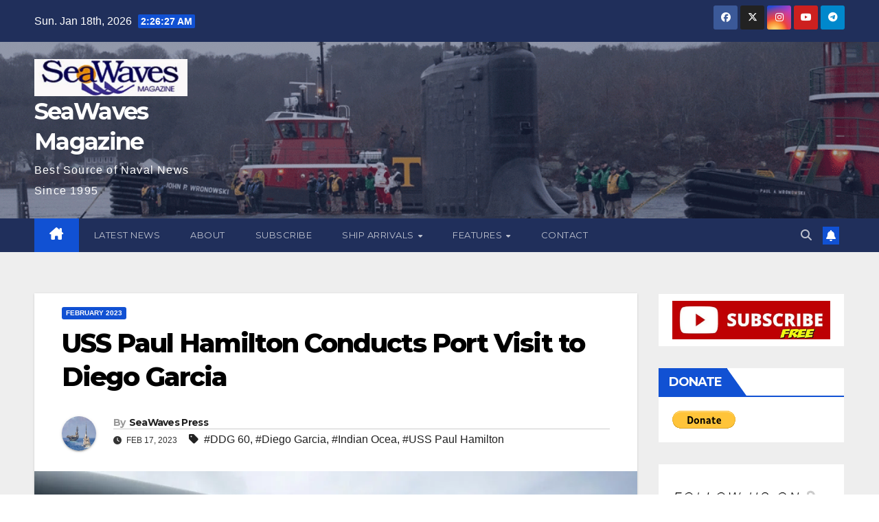

--- FILE ---
content_type: text/html; charset=UTF-8
request_url: https://seawaves.com/uss-paul-hamilton-conducts-port-visit-to-diego-garcia/
body_size: 28949
content:
<!DOCTYPE html>
<html lang="en-US">
<head>
<meta charset="UTF-8">
<meta name="viewport" content="width=device-width, initial-scale=1">
<link rel="profile" href="http://gmpg.org/xfn/11">
<title>USS Paul Hamilton Conducts Port Visit to Diego Garcia &#8211; SeaWaves Magazine</title>
<meta name='robots' content='max-image-preview:large' />
<link rel="manifest" href="https://seawaves.com/wp-json/push-notification/v2/pn-manifest-json"><link rel='dns-prefetch' href='//fonts.googleapis.com' />
<link rel="alternate" type="application/rss+xml" title="SeaWaves Magazine &raquo; Feed" href="https://seawaves.com/feed/" />
<link rel="alternate" title="oEmbed (JSON)" type="application/json+oembed" href="https://seawaves.com/wp-json/oembed/1.0/embed?url=https%3A%2F%2Fseawaves.com%2Fuss-paul-hamilton-conducts-port-visit-to-diego-garcia%2F" />
<link rel="alternate" title="oEmbed (XML)" type="text/xml+oembed" href="https://seawaves.com/wp-json/oembed/1.0/embed?url=https%3A%2F%2Fseawaves.com%2Fuss-paul-hamilton-conducts-port-visit-to-diego-garcia%2F&#038;format=xml" />
<style id='wp-img-auto-sizes-contain-inline-css'>
img:is([sizes=auto i],[sizes^="auto," i]){contain-intrinsic-size:3000px 1500px}
/*# sourceURL=wp-img-auto-sizes-contain-inline-css */
</style>

<link rel='stylesheet' id='SFMCss-css' href='https://seawaves.com/wp-content/plugins/feedburner-alternative-and-rss-redirect/css/sfm_style.css?ver=6.9' media='all' />
<link rel='stylesheet' id='SFMCSS-css' href='https://seawaves.com/wp-content/plugins/feedburner-alternative-and-rss-redirect/css/sfm_widgetStyle.css?ver=6.9' media='all' />
<link rel='stylesheet' id='twb-open-sans-css' href='https://fonts.googleapis.com/css?family=Open+Sans%3A300%2C400%2C500%2C600%2C700%2C800&#038;display=swap&#038;ver=6.9' media='all' />
<link rel='stylesheet' id='twbbwg-global-css' href='https://seawaves.com/wp-content/plugins/photo-gallery/booster/assets/css/global.css?ver=1.0.0' media='all' />
<style id='wp-emoji-styles-inline-css'>

	img.wp-smiley, img.emoji {
		display: inline !important;
		border: none !important;
		box-shadow: none !important;
		height: 1em !important;
		width: 1em !important;
		margin: 0 0.07em !important;
		vertical-align: -0.1em !important;
		background: none !important;
		padding: 0 !important;
	}
/*# sourceURL=wp-emoji-styles-inline-css */
</style>
<link rel='stylesheet' id='awsm-ead-public-css' href='https://seawaves.com/wp-content/plugins/embed-any-document/css/embed-public.min.css?ver=2.7.12' media='all' />
<link rel='stylesheet' id='mpp_gutenberg-css' href='https://seawaves.com/wp-content/plugins/metronet-profile-picture/dist/blocks.style.build.css?ver=2.6.3' media='all' />
<link rel='stylesheet' id='ansar-import-css' href='https://seawaves.com/wp-content/plugins/ansar-import/public/css/ansar-import-public.css?ver=2.1.0' media='all' />
<link rel='stylesheet' id='bwg_fonts-css' href='https://seawaves.com/wp-content/plugins/photo-gallery/css/bwg-fonts/fonts.css?ver=0.0.1' media='all' />
<link rel='stylesheet' id='sumoselect-css' href='https://seawaves.com/wp-content/plugins/photo-gallery/css/sumoselect.min.css?ver=3.4.6' media='all' />
<link rel='stylesheet' id='mCustomScrollbar-css' href='https://seawaves.com/wp-content/plugins/photo-gallery/css/jquery.mCustomScrollbar.min.css?ver=3.1.5' media='all' />
<link rel='stylesheet' id='bwg_googlefonts-css' href='https://fonts.googleapis.com/css?family=Ubuntu&#038;subset=greek,latin,greek-ext,vietnamese,cyrillic-ext,latin-ext,cyrillic' media='all' />
<link rel='stylesheet' id='bwg_frontend-css' href='https://seawaves.com/wp-content/plugins/photo-gallery/css/styles.min.css?ver=1.8.35' media='all' />
<link rel='stylesheet' id='ssb-front-css-css' href='https://seawaves.com/wp-content/plugins/simple-social-buttons/assets/css/front.css?ver=6.2.0' media='all' />
<link rel='stylesheet' id='newsup-fonts-css' href='//fonts.googleapis.com/css?family=Montserrat%3A400%2C500%2C700%2C800%7CWork%2BSans%3A300%2C400%2C500%2C600%2C700%2C800%2C900%26display%3Dswap&#038;subset=latin%2Clatin-ext' media='all' />
<link rel='stylesheet' id='bootstrap-css' href='https://seawaves.com/wp-content/themes/newsup/css/bootstrap.css?ver=6.9' media='all' />
<link rel='stylesheet' id='newsup-style-css' href='https://seawaves.com/wp-content/themes/newsup/style.css?ver=6.9' media='all' />
<link rel='stylesheet' id='newsup-default-css' href='https://seawaves.com/wp-content/themes/newsup/css/colors/default.css?ver=6.9' media='all' />
<link rel='stylesheet' id='font-awesome-5-all-css' href='https://seawaves.com/wp-content/themes/newsup/css/font-awesome/css/all.min.css?ver=6.9' media='all' />
<link rel='stylesheet' id='font-awesome-4-shim-css' href='https://seawaves.com/wp-content/themes/newsup/css/font-awesome/css/v4-shims.min.css?ver=6.9' media='all' />
<link rel='stylesheet' id='owl-carousel-css' href='https://seawaves.com/wp-content/themes/newsup/css/owl.carousel.css?ver=6.9' media='all' />
<link rel='stylesheet' id='smartmenus-css' href='https://seawaves.com/wp-content/themes/newsup/css/jquery.smartmenus.bootstrap.css?ver=6.9' media='all' />
<link rel='stylesheet' id='newsup-custom-css-css' href='https://seawaves.com/wp-content/themes/newsup/inc/ansar/customize/css/customizer.css?ver=1.0' media='all' />
<link rel='stylesheet' id='ngg_trigger_buttons-css' href='https://seawaves.com/wp-content/plugins/nextgen-gallery/static/GalleryDisplay/trigger_buttons.css?ver=4.0.3' media='all' />
<link rel='stylesheet' id='simplelightbox-0-css' href='https://seawaves.com/wp-content/plugins/nextgen-gallery/static/Lightbox/simplelightbox/simple-lightbox.css?ver=4.0.3' media='all' />
<link rel='stylesheet' id='fontawesome_v4_shim_style-css' href='https://seawaves.com/wp-content/plugins/nextgen-gallery/static/FontAwesome/css/v4-shims.min.css?ver=6.9' media='all' />
<link rel='stylesheet' id='fontawesome-css' href='https://seawaves.com/wp-content/plugins/nextgen-gallery/static/FontAwesome/css/all.min.css?ver=6.9' media='all' />
<link rel='stylesheet' id='ngg_basic_slideshow_style-css' href='https://seawaves.com/wp-content/plugins/nextgen-gallery/static/Slideshow/ngg_basic_slideshow.css?ver=4.0.3' media='all' />
<link rel='stylesheet' id='ngg_slick_slideshow_style-css' href='https://seawaves.com/wp-content/plugins/nextgen-gallery/static/Slideshow/slick/slick.css?ver=4.0.3' media='all' />
<link rel='stylesheet' id='ngg_slick_slideshow_theme-css' href='https://seawaves.com/wp-content/plugins/nextgen-gallery/static/Slideshow/slick/slick-theme.css?ver=4.0.3' media='all' />
<link rel='stylesheet' id='nextgen_widgets_style-css' href='https://seawaves.com/wp-content/plugins/nextgen-gallery/static/Widget/display.css?ver=4.0.3' media='all' />
<link rel='stylesheet' id='nextgen_basic_slideshow_style-css' href='https://seawaves.com/wp-content/plugins/nextgen-gallery/static/Slideshow/ngg_basic_slideshow.css?ver=4.0.3' media='all' />
<script src="https://seawaves.com/wp-includes/js/jquery/jquery.min.js?ver=3.7.1" id="jquery-core-js"></script>
<script src="https://seawaves.com/wp-includes/js/jquery/jquery-migrate.min.js?ver=3.4.1" id="jquery-migrate-js"></script>
<script src="https://seawaves.com/wp-content/plugins/photo-gallery/booster/assets/js/circle-progress.js?ver=1.2.2" id="twbbwg-circle-js"></script>
<script id="twbbwg-global-js-extra">
var twb = {"nonce":"3f536c31e6","ajax_url":"https://seawaves.com/wp-admin/admin-ajax.php","plugin_url":"https://seawaves.com/wp-content/plugins/photo-gallery/booster","href":"https://seawaves.com/wp-admin/admin.php?page=twbbwg_photo-gallery"};
var twb = {"nonce":"3f536c31e6","ajax_url":"https://seawaves.com/wp-admin/admin-ajax.php","plugin_url":"https://seawaves.com/wp-content/plugins/photo-gallery/booster","href":"https://seawaves.com/wp-admin/admin.php?page=twbbwg_photo-gallery"};
//# sourceURL=twbbwg-global-js-extra
</script>
<script src="https://seawaves.com/wp-content/plugins/photo-gallery/booster/assets/js/global.js?ver=1.0.0" id="twbbwg-global-js"></script>
<script src="https://seawaves.com/wp-content/plugins/ansar-import/public/js/ansar-import-public.js?ver=2.1.0" id="ansar-import-js"></script>
<script src="https://seawaves.com/wp-content/plugins/photo-gallery/js/jquery.sumoselect.min.js?ver=3.4.6" id="sumoselect-js"></script>
<script src="https://seawaves.com/wp-content/plugins/photo-gallery/js/tocca.min.js?ver=2.0.9" id="bwg_mobile-js"></script>
<script src="https://seawaves.com/wp-content/plugins/photo-gallery/js/jquery.mCustomScrollbar.concat.min.js?ver=3.1.5" id="mCustomScrollbar-js"></script>
<script src="https://seawaves.com/wp-content/plugins/photo-gallery/js/jquery.fullscreen.min.js?ver=0.6.0" id="jquery-fullscreen-js"></script>
<script id="bwg_frontend-js-extra">
var bwg_objectsL10n = {"bwg_field_required":"field is required.","bwg_mail_validation":"This is not a valid email address.","bwg_search_result":"There are no images matching your search.","bwg_select_tag":"Select Tag","bwg_order_by":"Order By","bwg_search":"Search","bwg_show_ecommerce":"Show Ecommerce","bwg_hide_ecommerce":"Hide Ecommerce","bwg_show_comments":"Show Comments","bwg_hide_comments":"Hide Comments","bwg_restore":"Restore","bwg_maximize":"Maximize","bwg_fullscreen":"Fullscreen","bwg_exit_fullscreen":"Exit Fullscreen","bwg_search_tag":"SEARCH...","bwg_tag_no_match":"No tags found","bwg_all_tags_selected":"All tags selected","bwg_tags_selected":"tags selected","play":"Play","pause":"Pause","is_pro":"","bwg_play":"Play","bwg_pause":"Pause","bwg_hide_info":"Hide info","bwg_show_info":"Show info","bwg_hide_rating":"Hide rating","bwg_show_rating":"Show rating","ok":"Ok","cancel":"Cancel","select_all":"Select all","lazy_load":"0","lazy_loader":"https://seawaves.com/wp-content/plugins/photo-gallery/images/ajax_loader.png","front_ajax":"0","bwg_tag_see_all":"see all tags","bwg_tag_see_less":"see less tags"};
//# sourceURL=bwg_frontend-js-extra
</script>
<script src="https://seawaves.com/wp-content/plugins/photo-gallery/js/scripts.min.js?ver=1.8.35" id="bwg_frontend-js"></script>
<script src="https://seawaves.com/wp-content/themes/newsup/js/navigation.js?ver=6.9" id="newsup-navigation-js"></script>
<script src="https://seawaves.com/wp-content/themes/newsup/js/bootstrap.js?ver=6.9" id="bootstrap-js"></script>
<script src="https://seawaves.com/wp-content/themes/newsup/js/owl.carousel.min.js?ver=6.9" id="owl-carousel-min-js"></script>
<script src="https://seawaves.com/wp-content/themes/newsup/js/jquery.smartmenus.js?ver=6.9" id="smartmenus-js-js"></script>
<script src="https://seawaves.com/wp-content/themes/newsup/js/jquery.smartmenus.bootstrap.js?ver=6.9" id="bootstrap-smartmenus-js-js"></script>
<script src="https://seawaves.com/wp-content/themes/newsup/js/jquery.marquee.js?ver=6.9" id="newsup-marquee-js-js"></script>
<script src="https://seawaves.com/wp-content/themes/newsup/js/main.js?ver=6.9" id="newsup-main-js-js"></script>
<script id="photocrati_ajax-js-extra">
var photocrati_ajax = {"url":"https://seawaves.com/index.php?photocrati_ajax=1","rest_url":"https://seawaves.com/wp-json/","wp_home_url":"https://seawaves.com","wp_site_url":"https://seawaves.com","wp_root_url":"https://seawaves.com","wp_plugins_url":"https://seawaves.com/wp-content/plugins","wp_content_url":"https://seawaves.com/wp-content","wp_includes_url":"https://seawaves.com/wp-includes/","ngg_param_slug":"nggallery","rest_nonce":"5c2e537138"};
//# sourceURL=photocrati_ajax-js-extra
</script>
<script src="https://seawaves.com/wp-content/plugins/nextgen-gallery/static/Legacy/ajax.min.js?ver=4.0.3" id="photocrati_ajax-js"></script>
<script src="https://seawaves.com/wp-content/plugins/nextgen-gallery/static/FontAwesome/js/v4-shims.min.js?ver=5.3.1" id="fontawesome_v4_shim-js"></script>
<script defer crossorigin="anonymous" data-auto-replace-svg="false" data-keep-original-source="false" data-search-pseudo-elements src="https://seawaves.com/wp-content/plugins/nextgen-gallery/static/FontAwesome/js/all.min.js?ver=5.3.1" id="fontawesome-js"></script>
<script src="https://seawaves.com/wp-content/plugins/nextgen-gallery/static/Slideshow/slick/slick-1.8.0-modded.js?ver=4.0.3" id="ngg_slick-js"></script>
<link rel="https://api.w.org/" href="https://seawaves.com/wp-json/" /><link rel="alternate" title="JSON" type="application/json" href="https://seawaves.com/wp-json/wp/v2/posts/4698" /><link rel="EditURI" type="application/rsd+xml" title="RSD" href="https://seawaves.com/xmlrpc.php?rsd" />
<meta name="generator" content="WordPress 6.9" />
<link rel="canonical" href="https://seawaves.com/uss-paul-hamilton-conducts-port-visit-to-diego-garcia/" />
<link rel='shortlink' href='https://seawaves.com/?p=4698' />
 <meta name="follow.[base64]" content="mccbpVGq02LczppVQ8XP"/> <meta name="follow.[base64]" content="6Hzv2UJkYRRmL0K8F9l5"/> <meta name="follow.[base64]" content="mFK69kPcjfDbge4LRmJM"/> <meta name="follow.[base64]" content="KPQbLhYzKd1lSJWDJFnS"/> <meta name="follow.[base64]" content="JQTFDLmuJgcMH5QwtLGe"/> <meta name="follow.[base64]" content="tfz70j7qblppwrXahcjl"/> <meta name="follow.[base64]" content="kEn3zuqAZB05wyVU40Fn"/> <meta name="follow.[base64]" content="9G5EyHqd5ZalLZmRrPhs"/> <meta name="follow.[base64]" content="qs6ss4c2PNPy4Z3NVZHD"/> <meta name="follow.[base64]" content="hayTvLlkrpk8A9SKWDam"/> <meta name="follow.[base64]" content="CPEzqMzXt4Fx34aHYhC4"/> <meta name="follow.[base64]" content="By1gKtt6YHcRKxMcCgjY"/> <meta name="follow.[base64]" content="HNrBXdkK1vANwTEXyusM"/> <meta name="follow.[base64]" content="3ENUFdbHPtMunExXdB6Z"/> <meta name="follow.[base64]" content="CkXXQQrjgx3ZK22xwRez"/> <meta name="follow.[base64]" content="zFFZfBexC83rCbb4jVBU"/> <meta name="follow.[base64]" content="apXNGUxc0XEaJaHCS7F6"/> <meta name="follow.[base64]" content="x39AMM5qxG2yEEwH2Exr"/> <meta name="follow.[base64]" content="cgEv9AlkdPCuum1ujXH5"/> <meta name="follow.[base64]" content="wMtKU9V30cAUQ3u3NBjN"/> <meta name="follow.[base64]" content="w1pMnmTlXN7nnzFZAKcc"/> <meta name="follow.[base64]" content="2UYpbkc9stRWhK5gxfGl"/> <meta name="follow.[base64]" content="aX7DWVjEYpltSEvnVWsk"/> <meta name="follow.[base64]" content="beGMKbnGlRADmJhP5SHp"/> <meta name="follow.[base64]" content="nUCAAde9CEQrFyTxsxAD"/> <meta name="follow.[base64]" content="GCbKYEg2KDugj9pFe3Cm"/> <meta name="follow.[base64]" content="SpZvcdjqfDQ7HdWWwdS3"/> <meta name="follow.[base64]" content="D9wmVdjbx1YMqte4zZJ0"/> <meta name="follow.[base64]" content="QugCCfKTsQfA9CU3QPzm"/> <meta name="follow.[base64]" content="9Yu2q7jSzkgAZv6DLmaU"/> <meta name="follow.[base64]" content="NBSbghp7PGf73wl0DN0P"/><style>

/* CSS added by Hide Metadata Plugin */

.entry-meta .byline,
			.entry-meta .by-author,
			.entry-header .entry-meta > span.byline,
			.entry-meta .author.vcard {
				display: none;
			}</style>
 <style media="screen">

		.simplesocialbuttons.simplesocialbuttons_inline .ssb-fb-like, .simplesocialbuttons.simplesocialbuttons_inline amp-facebook-like {
	  margin: ;
	}
		 /*inline margin*/
	
		.simplesocialbuttons.simplesocialbuttons_inline.simplesocial-simple-round button{
	  margin: ;
	}
	
	
	
	
	
			 /*margin-digbar*/

	
	
	
	
	
	
	
</style>

<!-- Open Graph Meta Tags generated by Simple Social Buttons 6.2.0 -->
<meta property="og:title" content="USS Paul Hamilton Conducts Port Visit to Diego Garcia - SeaWaves Magazine" />
<meta property="og:type" content="article" />
<meta property="og:description" content="Arleigh Burke-class destroyer USS Paul Hamilton (DDG 60) conducted a port visit at U.S. Navy Support Facility (NSF) Diego Garcia, Feb. 11. The visit underscored the strategic importance of Diego Garcia to an enduring free and open Indo-Pacific by enabling presence, assuring access, and providing defense to the global commons. Visits to Diego Garcia allow U.S. Navy warships to respond&hellip;" />
<meta property="og:url" content="https://seawaves.com/uss-paul-hamilton-conducts-port-visit-to-diego-garcia/" />
<meta property="og:site_name" content="SeaWaves Magazine" />
<meta property="og:image" content="https://seawaves.com/wp-content/uploads/2023/02/1714.jpg" />
<meta name="twitter:card" content="summary_large_image" />
<meta name="twitter:description" content="Arleigh Burke-class destroyer USS Paul Hamilton (DDG 60) conducted a port visit at U.S. Navy Support Facility (NSF) Diego Garcia, Feb. 11. The visit underscored the strategic importance of Diego Garcia to an enduring free and open Indo-Pacific by enabling presence, assuring access, and providing defense to the global commons. Visits to Diego Garcia allow U.S. Navy warships to respond&hellip;" />
<meta name="twitter:title" content="USS Paul Hamilton Conducts Port Visit to Diego Garcia - SeaWaves Magazine" />
<meta property="twitter:image" content="https://seawaves.com/wp-content/uploads/2023/02/1714.jpg" />
 
<style type="text/css" id="custom-background-css">
    .wrapper { background-color: #eee; }
</style>
    <style type="text/css">
            body .site-title a,
        body .site-description {
            color: #fff;
        }

        .site-branding-text .site-title a {
                font-size: px;
            }

            @media only screen and (max-width: 640px) {
                .site-branding-text .site-title a {
                    font-size: 40px;

                }
            }

            @media only screen and (max-width: 375px) {
                .site-branding-text .site-title a {
                    font-size: 32px;

                }
            }

        </style>
    <link rel="icon" href="https://seawaves.com/wp-content/uploads/2024/06/cropped-SeaWaves_Magazine_400PX-32x32.jpg" sizes="32x32" />
<link rel="icon" href="https://seawaves.com/wp-content/uploads/2024/06/cropped-SeaWaves_Magazine_400PX-192x192.jpg" sizes="192x192" />
<link rel="apple-touch-icon" href="https://seawaves.com/wp-content/uploads/2024/06/cropped-SeaWaves_Magazine_400PX-180x180.jpg" />
<meta name="msapplication-TileImage" content="https://seawaves.com/wp-content/uploads/2024/06/cropped-SeaWaves_Magazine_400PX-270x270.jpg" />
</head>
<body class="wp-singular post-template-default single single-post postid-4698 single-format-standard wp-custom-logo wp-embed-responsive wp-theme-newsup ta-hide-date-author-in-list" >
<div id="page" class="site">
<a class="skip-link screen-reader-text" href="#content">
Skip to content</a>
  <div class="wrapper" id="custom-background-css">
    <header class="mg-headwidget">
      <!--==================== TOP BAR ====================-->
      <div class="mg-head-detail hidden-xs">
    <div class="container-fluid">
        <div class="row align-items-center">
            <div class="col-md-6 col-xs-12">
                <ul class="info-left">
                                <li>Sun. Jan 18th, 2026                 <span  id="time" class="time"></span>
                        </li>
                        </ul>
            </div>
            <div class="col-md-6 col-xs-12">
                <ul class="mg-social info-right">
                            <li>
            <a  target="_blank"  href="https://www.facebook.com/SeaWaves-Magazine-100071509096352/">
                <span class="icon-soci facebook">
                    <i class="fab fa-facebook"></i>
                </span> 
            </a>
        </li>
                <li>
            <a target="_blank" href="https://twitter.com/seawaves_mag">
                <span class="icon-soci x-twitter">
                    <i class="fa-brands fa-x-twitter"></i>
                </span>
            </a>
        </li>
                <li>
            <a target="_blank"  href="https://www.instagram.com/seawavesmag/">
                <span class="icon-soci instagram">
                    <i class="fab fa-instagram"></i>
                </span>
            </a>
        </li>
                <li>
            <a target="_blank"  href="https://www.youtube.com/channel/UC-lWp6zmu-YQyep_dfCoFXw">
                <span class="icon-soci youtube">
                    <i class="fab fa-youtube"></i>
                </span>
            </a>
        </li>
                <li>
            <a target="_blank"  href="http://t.me/SWPNavyNews">
                <span class="icon-soci telegram">
                    <i class="fab fa-telegram"></i>
                </span>
            </a>
        </li>
                        </ul>
            </div>
        </div>
    </div>
</div>
      <div class="clearfix"></div>

      
      <div class="mg-nav-widget-area-back" style='background-image: url("https://seawaves.com/wp-content/uploads/2025/12/cropped-3011.gif" );'>
                <div class="overlay">
          <div class="inner"  style="background-color:rgba(32,47,91,0.4);" > 
              <div class="container-fluid">
                  <div class="mg-nav-widget-area">
                    <div class="row align-items-center">
                      <div class="col-md-3 text-center-xs">
                        <div class="navbar-header">
                          <div class="site-logo">
                            <a href="https://seawaves.com/" class="navbar-brand" rel="home"><img width="290" height="71" src="https://seawaves.com/wp-content/uploads/2022/09/cropped-cropped-seawsaves-mag-low-res-1.jpg" class="custom-logo" alt="SeaWaves Magazine" decoding="async" /></a>                          </div>
                          <div class="site-branding-text ">
                                                            <p class="site-title"> <a href="https://seawaves.com/" rel="home">SeaWaves Magazine</a></p>
                                                            <p class="site-description">Best Source of Naval News Since 1995</p>
                          </div>    
                        </div>
                      </div>
                                          </div>
                  </div>
              </div>
          </div>
        </div>
      </div>
    <div class="mg-menu-full">
      <nav class="navbar navbar-expand-lg navbar-wp">
        <div class="container-fluid">
          <!-- Right nav -->
          <div class="m-header align-items-center">
                            <a class="mobilehomebtn" href="https://seawaves.com"><span class="fa-solid fa-house-chimney"></span></a>
              <!-- navbar-toggle -->
              <button class="navbar-toggler mx-auto" type="button" data-toggle="collapse" data-target="#navbar-wp" aria-controls="navbarSupportedContent" aria-expanded="false" aria-label="Toggle navigation">
                <span class="burger">
                  <span class="burger-line"></span>
                  <span class="burger-line"></span>
                  <span class="burger-line"></span>
                </span>
              </button>
              <!-- /navbar-toggle -->
                          <div class="dropdown show mg-search-box pr-2">
                <a class="dropdown-toggle msearch ml-auto" href="#" role="button" id="dropdownMenuLink" data-toggle="dropdown" aria-haspopup="true" aria-expanded="false">
                <i class="fas fa-search"></i>
                </a> 
                <div class="dropdown-menu searchinner" aria-labelledby="dropdownMenuLink">
                    <form role="search" method="get" id="searchform" action="https://seawaves.com/">
  <div class="input-group">
    <input type="search" class="form-control" placeholder="Search" value="" name="s" />
    <span class="input-group-btn btn-default">
    <button type="submit" class="btn"> <i class="fas fa-search"></i> </button>
    </span> </div>
</form>                </div>
            </div>
                  <a href="" target="_blank" class="btn-bell btn-theme mx-2"><i class="fa fa-bell"></i></a>
                      
          </div>
          <!-- /Right nav --> 
          <div class="collapse navbar-collapse" id="navbar-wp">
            <div class="d-md-block">
              <ul id="menu-primary-menu" class="nav navbar-nav mr-auto "><li class="active home"><a class="homebtn" href="https://seawaves.com"><span class='fa-solid fa-house-chimney'></span></a></li><li id="menu-item-15793" class="menu-item menu-item-type-post_type menu-item-object-page current_page_parent menu-item-15793"><a class="nav-link" title="Latest News" href="https://seawaves.com/posts/">Latest News</a></li>
<li id="menu-item-16851" class="menu-item menu-item-type-post_type menu-item-object-page menu-item-16851"><a class="nav-link" title="About" href="https://seawaves.com/about/">About</a></li>
<li id="menu-item-1943" class="menu-item menu-item-type-post_type menu-item-object-page menu-item-1943"><a class="nav-link" title="Subscribe" href="https://seawaves.com/subscribe/">Subscribe</a></li>
<li id="menu-item-13077" class="menu-item menu-item-type-taxonomy menu-item-object-category menu-item-has-children menu-item-13077 dropdown"><a class="nav-link" title="Ship Arrivals" href="https://seawaves.com/category/ship-arrivals/" data-toggle="dropdown" class="dropdown-toggle">Ship Arrivals </a>
<ul role="menu" class=" dropdown-menu">
	<li id="menu-item-1683" class="menu-item menu-item-type-post_type menu-item-object-page menu-item-1683"><a class="dropdown-item" title="Latest Arrivals" href="https://seawaves.com/latest-ship-arrivals/">Latest Arrivals</a></li>
	<li id="menu-item-230" class="menu-item menu-item-type-taxonomy menu-item-object-category menu-item-has-children menu-item-230 dropdown"><a class="dropdown-item" title="Arrival Archives" href="https://seawaves.com/category/navcallold/">Arrival Archives</a>
	<ul role="menu" class=" dropdown-menu">
		<li id="menu-item-21147" class="menu-item menu-item-type-post_type menu-item-object-page menu-item-21147"><a class="dropdown-item" title="2026 Arrivals" href="https://seawaves.com/2026-arrivals/">2026 Arrivals</a></li>
		<li id="menu-item-15925" class="menu-item menu-item-type-post_type menu-item-object-page menu-item-15925"><a class="dropdown-item" title="2025 Arrivals" href="https://seawaves.com/2025-arrivals/">2025 Arrivals</a></li>
		<li id="menu-item-12174" class="menu-item menu-item-type-post_type menu-item-object-page menu-item-12174"><a class="dropdown-item" title="2024 Arrivals" href="https://seawaves.com/2024-arrivals/">2024 Arrivals</a></li>
		<li id="menu-item-3570" class="menu-item menu-item-type-post_type menu-item-object-page menu-item-3570"><a class="dropdown-item" title="2023 Arrivals" href="https://seawaves.com/2023-2/">2023 Arrivals</a></li>
		<li id="menu-item-261" class="menu-item menu-item-type-post_type menu-item-object-page menu-item-261"><a class="dropdown-item" title="2022 Arrivals" href="https://seawaves.com/2022-2/">2022 Arrivals</a></li>
		<li id="menu-item-259" class="menu-item menu-item-type-post_type menu-item-object-page menu-item-259"><a class="dropdown-item" title="2021 Arrivals" href="https://seawaves.com/2021-3/">2021 Arrivals</a></li>
		<li id="menu-item-260" class="menu-item menu-item-type-post_type menu-item-object-page menu-item-260"><a class="dropdown-item" title="2020 Arrivals" href="https://seawaves.com/2021-2/">2020 Arrivals</a></li>
		<li id="menu-item-258" class="menu-item menu-item-type-post_type menu-item-object-page menu-item-258"><a class="dropdown-item" title="2019 Arrivals" href="https://seawaves.com/2019-2/">2019 Arrivals</a></li>
		<li id="menu-item-257" class="menu-item menu-item-type-post_type menu-item-object-page menu-item-257"><a class="dropdown-item" title="2018 Arrivals" href="https://seawaves.com/2018-2/">2018 Arrivals</a></li>
		<li id="menu-item-256" class="menu-item menu-item-type-post_type menu-item-object-page menu-item-256"><a class="dropdown-item" title="2017 Arrivals" href="https://seawaves.com/2017-2/">2017 Arrivals</a></li>
		<li id="menu-item-255" class="menu-item menu-item-type-post_type menu-item-object-page menu-item-255"><a class="dropdown-item" title="2016 Arrivals" href="https://seawaves.com/2016-2/">2016 Arrivals</a></li>
		<li id="menu-item-17051" class="menu-item menu-item-type-post_type menu-item-object-page menu-item-17051"><a class="dropdown-item" title="2015 Arrivals" href="https://seawaves.com/2015-arrivals/">2015 Arrivals</a></li>
	</ul>
</li>
</ul>
</li>
<li id="menu-item-212" class="menu-item menu-item-type-post_type menu-item-object-page menu-item-has-children menu-item-212 dropdown"><a class="nav-link" title="Features" href="https://seawaves.com/latest-ship-arrivals/" data-toggle="dropdown" class="dropdown-toggle">Features </a>
<ul role="menu" class=" dropdown-menu">
	<li id="menu-item-18623" class="menu-item menu-item-type-post_type menu-item-object-page menu-item-18623"><a class="dropdown-item" title="MSC 2025" href="https://seawaves.com/msc-2025/">MSC 2025</a></li>
	<li id="menu-item-12396" class="menu-item menu-item-type-taxonomy menu-item-object-category menu-item-has-children menu-item-12396 dropdown"><a class="dropdown-item" title="Air Shows" href="https://seawaves.com/category/air-shows/">Air Shows</a>
	<ul role="menu" class=" dropdown-menu">
		<li id="menu-item-12389" class="menu-item menu-item-type-post_type menu-item-object-page menu-item-12389"><a class="dropdown-item" title="Blue Angels 2025 Schedule" href="https://seawaves.com/blue-angels-2025-schedule/">Blue Angels 2025 Schedule</a></li>
	</ul>
</li>
	<li id="menu-item-10343" class="menu-item menu-item-type-taxonomy menu-item-object-category menu-item-has-children menu-item-10343 dropdown"><a class="dropdown-item" title="E-Books" href="https://seawaves.com/category/e-books/">E-Books</a>
	<ul role="menu" class=" dropdown-menu">
		<li id="menu-item-10340" class="menu-item menu-item-type-post_type menu-item-object-page menu-item-10340"><a class="dropdown-item" title="On the Verge of Breaking Down Completely" href="https://seawaves.com/on-the-verge-of-breaking-down-completely/">On the Verge of Breaking Down Completely</a></li>
		<li id="menu-item-16850" class="menu-item menu-item-type-post_type menu-item-object-page menu-item-16850"><a class="dropdown-item" title="Crossing the Strait: China’s Military Prepares for War with Taiwan" href="https://seawaves.com/military-journals/crossing-the-strait-chinas-military-prepares-for-war-with-taiwan/">Crossing the Strait: China’s Military Prepares for War with Taiwan</a></li>
	</ul>
</li>
	<li id="menu-item-21167" class="menu-item menu-item-type-post_type menu-item-object-page menu-item-21167"><a class="dropdown-item" title="PLAN-USA  Comparison" href="https://seawaves.com/plan-usa-comparison/">PLAN-USA  Comparison</a></li>
	<li id="menu-item-13023" class="menu-item menu-item-type-post_type menu-item-object-page menu-item-13023"><a class="dropdown-item" title="Military Journals" href="https://seawaves.com/military-journals/">Military Journals</a></li>
	<li id="menu-item-13076" class="menu-item menu-item-type-taxonomy menu-item-object-category menu-item-has-children menu-item-13076 dropdown"><a class="dropdown-item" title="Photos" href="https://seawaves.com/category/photos/">Photos</a>
	<ul role="menu" class=" dropdown-menu">
		<li id="menu-item-13026" class="menu-item menu-item-type-post_type menu-item-object-page menu-item-13026"><a class="dropdown-item" title="Museum of Flight Seattle February 14, 2024" href="https://seawaves.com/13025-2/">Museum of Flight Seattle February 14, 2024</a></li>
		<li id="menu-item-13075" class="menu-item menu-item-type-post_type menu-item-object-page menu-item-13075"><a class="dropdown-item" title="Pacific Northwest Model Show 2024" href="https://seawaves.com/pacific-northwest-model-show-2024/">Pacific Northwest Model Show 2024</a></li>
	</ul>
</li>
	<li id="menu-item-13024" class="menu-item menu-item-type-taxonomy menu-item-object-category menu-item-has-children menu-item-13024 dropdown"><a class="dropdown-item" title="Archives" href="https://seawaves.com/category/archives/">Archives</a>
	<ul role="menu" class=" dropdown-menu">
		<li id="menu-item-12393" class="menu-item menu-item-type-post_type menu-item-object-page menu-item-12393"><a class="dropdown-item" title="Blue Angels 2024 Air Show Schedule" href="https://seawaves.com/blue-angels-2024-air-show-schedule/">Blue Angels 2024 Air Show Schedule</a></li>
		<li id="menu-item-13295" class="menu-item menu-item-type-post_type menu-item-object-page menu-item-13295"><a class="dropdown-item" title="Blue Impulse 2024 Exhibition Flight Schedule" href="https://seawaves.com/blue-impulse-2024-exhibition-flight-schedule/">Blue Impulse 2024 Exhibition Flight Schedule</a></li>
		<li id="menu-item-11447" class="menu-item menu-item-type-post_type menu-item-object-page menu-item-has-children menu-item-11447 dropdown"><a class="dropdown-item" title="US Navy Contracts" href="https://seawaves.com/us-navy-contracts/">US Navy Contracts</a>
		<ul role="menu" class=" dropdown-menu">
			<li id="menu-item-22175" class="menu-item menu-item-type-post_type menu-item-object-page menu-item-22175"><a class="dropdown-item" title="USN Contracts 2026" href="https://seawaves.com/usn-contracts-2026/">USN Contracts 2026</a></li>
			<li id="menu-item-7884" class="menu-item menu-item-type-post_type menu-item-object-page menu-item-7884"><a class="dropdown-item" title="USN Contracts 2023 Jul-Dec" href="https://seawaves.com/usn-contracts-2023-jul-dec/">USN Contracts 2023 Jul-Dec</a></li>
			<li id="menu-item-3552" class="menu-item menu-item-type-post_type menu-item-object-page menu-item-3552"><a class="dropdown-item" title="USN Contracts 2023 Jan-Jun" href="https://seawaves.com/usn-contracts-2023-jan-jun/">USN Contracts 2023 Jan-Jun</a></li>
			<li id="menu-item-417" class="menu-item menu-item-type-post_type menu-item-object-page menu-item-417"><a class="dropdown-item" title="USN Contracts 2022 Jul-Dec" href="https://seawaves.com/usn-contracts-2022-jul-dec/">USN Contracts 2022 Jul-Dec</a></li>
			<li id="menu-item-413" class="menu-item menu-item-type-post_type menu-item-object-page menu-item-413"><a class="dropdown-item" title="USN Contracts 2022 Jan-Jun" href="https://seawaves.com/usn-contracts-2022-jan-jun/">USN Contracts 2022 Jan-Jun</a></li>
			<li id="menu-item-3567" class="menu-item menu-item-type-post_type menu-item-object-page menu-item-3567"><a class="dropdown-item" title="USN Contracts 2021 Jul-Dec" href="https://seawaves.com/usn-contracts-2021-jul-dec/">USN Contracts 2021 Jul-Dec</a></li>
			<li id="menu-item-414" class="menu-item menu-item-type-post_type menu-item-object-page menu-item-414"><a class="dropdown-item" title="USN Contracts 2021 Jan-Jun" href="https://seawaves.com/usn-contracts-2021-jan-jun/">USN Contracts 2021 Jan-Jun</a></li>
			<li id="menu-item-415" class="menu-item menu-item-type-post_type menu-item-object-page menu-item-415"><a class="dropdown-item" title="USN Contracts 2020 Jan-Jun" href="https://seawaves.com/usn-contracts-2020-jan-jun/">USN Contracts 2020 Jan-Jun</a></li>
			<li id="menu-item-416" class="menu-item menu-item-type-post_type menu-item-object-page menu-item-416"><a class="dropdown-item" title="USN Contracts 2020 Jul-Dec" href="https://seawaves.com/usn-contracts-2020-jul-dec/">USN Contracts 2020 Jul-Dec</a></li>
		</ul>
</li>
	</ul>
</li>
</ul>
</li>
<li id="menu-item-144" class="menu-item menu-item-type-custom menu-item-object-custom menu-item-144"><a class="nav-link" title="Contact" href="https://seawaves.com/contact-us/">Contact</a></li>
</ul>            </div>      
          </div>
          <!-- Right nav -->
          <div class="desk-header d-lg-flex pl-3 ml-auto my-2 my-lg-0 position-relative align-items-center">
                        <div class="dropdown show mg-search-box pr-2">
                <a class="dropdown-toggle msearch ml-auto" href="#" role="button" id="dropdownMenuLink" data-toggle="dropdown" aria-haspopup="true" aria-expanded="false">
                <i class="fas fa-search"></i>
                </a> 
                <div class="dropdown-menu searchinner" aria-labelledby="dropdownMenuLink">
                    <form role="search" method="get" id="searchform" action="https://seawaves.com/">
  <div class="input-group">
    <input type="search" class="form-control" placeholder="Search" value="" name="s" />
    <span class="input-group-btn btn-default">
    <button type="submit" class="btn"> <i class="fas fa-search"></i> </button>
    </span> </div>
</form>                </div>
            </div>
                  <a href="" target="_blank" class="btn-bell btn-theme mx-2"><i class="fa fa-bell"></i></a>
                  </div>
          <!-- /Right nav -->
      </div>
      </nav> <!-- /Navigation -->
    </div>
</header>
<div class="clearfix"></div> <!-- =========================
     Page Content Section      
============================== -->
<main id="content" class="single-class content">
  <!--container-->
    <div class="container-fluid">
      <!--row-->
        <div class="row">
                  <div class="col-lg-9 col-md-8">
                                <div class="mg-blog-post-box"> 
                    <div class="mg-header">
                        <div class="mg-blog-category"><a class="newsup-categories category-color-1" href="https://seawaves.com/category/old-archives/archive-2023/feb2023/" alt="View all posts in February 2023"> 
                                 February 2023
                             </a></div>                        <h1 class="title single"> <a title="Permalink to: USS Paul Hamilton Conducts Port Visit to Diego Garcia">
                            USS Paul Hamilton Conducts Port Visit to Diego Garcia</a>
                        </h1>
                                                <div class="media mg-info-author-block"> 
                                                        <a class="mg-author-pic" href="https://seawaves.com/author/admin/"> <img width="150" height="84" src="https://seawaves.com/wp-content/uploads/2023/08/1706-500x280.jpg" class="avatar avatar-150 photo" alt="" decoding="async" srcset="https://seawaves.com/wp-content/uploads/2023/08/1706-500x280.jpg 500w, https://seawaves.com/wp-content/uploads/2023/08/1706-660x365.jpg 660w, https://seawaves.com/wp-content/uploads/2023/08/1706.jpg 792w" sizes="(max-width: 150px) 100vw, 150px" /> </a>
                                                        <div class="media-body">
                                                            <h4 class="media-heading"><span>By</span><a href="https://seawaves.com/author/admin/">SeaWaves Press</a></h4>
                                                            <span class="mg-blog-date"><i class="fas fa-clock"></i> 
                                    Feb 17, 2023                                </span>
                                                                <span class="newsup-tags"><i class="fas fa-tag"></i>
                                     <a href="https://seawaves.com/tag/ddg-60/">#DDG 60</a>,  <a href="https://seawaves.com/tag/diego-garcia/">#Diego Garcia</a>,  <a href="https://seawaves.com/tag/indian-ocea/">#Indian Ocea</a>, <a href="https://seawaves.com/tag/uss-paul-hamilton/">#USS Paul Hamilton</a>                                    </span>
                                                            </div>
                        </div>
                                            </div>
                    <img width="1000" height="666" src="https://seawaves.com/wp-content/uploads/2023/02/1714.jpg" class="img-fluid single-featured-image wp-post-image" alt="" decoding="async" fetchpriority="high" />                    <article class="page-content-single small single">
                        <p>Arleigh Burke-class destroyer USS Paul Hamilton (DDG 60) conducted a port visit at U.S. Navy Support Facility (NSF) Diego Garcia, Feb. 11.</p>
<p>The visit underscored the strategic importance of Diego Garcia to an enduring free and open Indo-Pacific by enabling presence, assuring access, and providing defense to the global commons. Visits to Diego Garcia allow U.S. Navy warships to respond to critical areas in the Indo-Pacific, as well as enhances the longstanding alliance and friendship between the United Kingdom and United States.</p>
<p>“Diego Garcia serves as a vital location to the U.S. and our Allies, providing a layer of flexibility required to maintain security in the region,” said Cmdr. Jake Ferrari, commanding officer of USS Paul Hamilton. “The ability to serve as a logistical hub for the U.S. Navy and our regional partners ensures our ability to respond to potential threats anytime, anywhere.”</p>
<p>NSF Diego Garcia&#8217;s mission is to provide critical support to U.S. and Allied forces forward deployed to the Indian Ocean, while supporting multi-theater forces operating in the U.S. Central Command, U.S. Africa Command, U.S. European Command, and U.S. Indo-Pacific Command areas of operations in support of overseas contingency operations.</p>
<p>Paul Hamilton departed the United States in January and arrived in the region as part of the Nimitz Carrier Strike Group. Paul Hamilton is operating as part of Commander, Task Force (CTF) 71, U.S. 7th Fleet’s principle surface force. CTF 71 is responsible for the readiness, tactical and administrative responsibilities for forward-deployed Arleigh Burke-class guided-missile destroyers as well as any surface unit conducting independent operations in the region.</p>
<div class="simplesocialbuttons simplesocial-simple-round simplesocialbuttons_inline simplesocialbuttons-align-left post-4698 post  simplesocialbuttons-inline-no-animation">
<button class="simplesocial-twt-share"  rel="nofollow"  target="_blank"  aria-label="Twitter Share" data-href="https://twitter.com/intent/tweet?text=USS+Paul+Hamilton+Conducts+Port+Visit+to+Diego+Garcia&url=https://seawaves.com/uss-paul-hamilton-conducts-port-visit-to-diego-garcia/" onClick="javascript:window.open(this.dataset.href, '', 'menubar=no,toolbar=no,resizable=yes,scrollbars=yes,height=600,width=600');return false;"><span class="simplesocialtxt">Twitter</span> </button>
<button  rel="nofollow"  target="_blank"  class="simplesocial-linkedin-share" aria-label="LinkedIn Share" data-href="https://www.linkedin.com/sharing/share-offsite/?url=https://seawaves.com/uss-paul-hamilton-conducts-port-visit-to-diego-garcia/" onClick="javascript:window.open(this.dataset.href, '', 'menubar=no,toolbar=no,resizable=yes,scrollbars=yes,height=600,width=600');return false;"><span class="simplesocialtxt">LinkedIn</span></button>
<button class="simplesocial-fb-share"  rel="nofollow"  target="_blank"  aria-label="Facebook Share" data-href="https://www.facebook.com/sharer/sharer.php?u=https://seawaves.com/uss-paul-hamilton-conducts-port-visit-to-diego-garcia/" onClick="javascript:window.open(this.dataset.href, '', 'menubar=no,toolbar=no,resizable=yes,scrollbars=yes,height=600,width=600');return false;"><span class="simplesocialtxt">Facebook </span> </button>
<button onClick="javascript:window.location.href = this.dataset.href;return false;" class="simplesocial-email-share" aria-label="Share through Email"  rel="nofollow"  target="_blank"   data-href="mailto:?subject=USS Paul Hamilton Conducts Port Visit to Diego Garcia&body=https://seawaves.com/uss-paul-hamilton-conducts-port-visit-to-diego-garcia/"><span class="simplesocialtxt">Email</span></button>
<button  class="simplesocial-telegram-share"  rel="nofollow"  target="_blank"  aria-label="Telegram Share" data-href="https://t.me/share/url?url=https://seawaves.com/uss-paul-hamilton-conducts-port-visit-to-diego-garcia/" onClick="javascript:window.open(this.dataset.href, '', 'menubar=no,toolbar=no,resizable=yes,scrollbars=yes,height=600,width=600');return false;"><span class="simplesocialtxt">Telegram </span> </button>
</div>
                        <div class="clearfix mb-3"></div>
                        
	<nav class="navigation post-navigation" aria-label="Posts">
		<h2 class="screen-reader-text">Post navigation</h2>
		<div class="nav-links"><div class="nav-previous"><a href="https://seawaves.com/rn-minehunting-uuv-now-in-bahrain/" rel="prev">RN Minehunting UUV Now in Bahrain <div class="fa fa-angle-double-right"></div><span></span></a></div><div class="nav-next"><a href="https://seawaves.com/uscgc-polar-star-breaks-ice-to-resupply-mcmurdo-station/" rel="next"><div class="fa fa-angle-double-left"></div><span></span> USCGC Polar Star Breaks Ice to Resupply McMurdo Station</a></div></div>
	</nav>                                          </article>
                </div>
                        <div class="media mg-info-author-block">
            <a class="mg-author-pic" href="https://seawaves.com/author/admin/"><img width="150" height="84" src="https://seawaves.com/wp-content/uploads/2023/08/1706-500x280.jpg" class="avatar avatar-150 photo" alt="" decoding="async" loading="lazy" srcset="https://seawaves.com/wp-content/uploads/2023/08/1706-500x280.jpg 500w, https://seawaves.com/wp-content/uploads/2023/08/1706-660x365.jpg 660w, https://seawaves.com/wp-content/uploads/2023/08/1706.jpg 792w" sizes="auto, (max-width: 150px) 100vw, 150px" /></a>
                <div class="media-body">
                  <h4 class="media-heading">By <a href ="https://seawaves.com/author/admin/">SeaWaves Press</a></h4>
                  <p></p>
                </div>
            </div>
                <div class="mg-featured-slider p-3 mb-4">
            <!--Start mg-realated-slider -->
            <!-- mg-sec-title -->
            <div class="mg-sec-title">
                <h4>Related Post</h4>
            </div>
            <!-- // mg-sec-title -->
            <div class="row">
                <!-- featured_post -->
                                    <!-- blog -->
                    <div class="col-md-4">
                        <div class="mg-blog-post-3 minh back-img mb-md-0 mb-2" 
                                                style="background-image: url('https://seawaves.com/wp-content/uploads/2023/02/2310.jpg');" >
                            <div class="mg-blog-inner">
                                <div class="mg-blog-category"><a class="newsup-categories category-color-1" href="https://seawaves.com/category/old-archives/archive-2023/feb2023/" alt="View all posts in February 2023"> 
                                 February 2023
                             </a></div>                                <h4 class="title"> <a href="https://seawaves.com/future-of-ex-hms-courageous-now-in-doubt/" title="Permalink to: Future of Ex-HMS Courageous Now in Doubt">
                                  Future of Ex-HMS Courageous Now in Doubt</a>
                                 </h4>
                                <div class="mg-blog-meta"> 
                                                                        <span class="mg-blog-date">
                                        <i class="fas fa-clock"></i>
                                        Feb 23, 2023                                    </span>
                                            <a class="auth" href="https://seawaves.com/author/admin/">
            <i class="fas fa-user-circle"></i>SeaWaves Press        </a>
     
                                </div>   
                            </div>
                        </div>
                    </div>
                    <!-- blog -->
                                        <!-- blog -->
                    <div class="col-md-4">
                        <div class="mg-blog-post-3 minh back-img mb-md-0 mb-2" 
                                                style="background-image: url('https://seawaves.com/wp-content/uploads/2023/02/MFA-of-Russia.png');" >
                            <div class="mg-blog-inner">
                                <div class="mg-blog-category"><a class="newsup-categories category-color-1" href="https://seawaves.com/category/old-archives/archive-2023/feb2023/" alt="View all posts in February 2023"> 
                                 February 2023
                             </a></div>                                <h4 class="title"> <a href="https://seawaves.com/russia-suspends-start-treaty/" title="Permalink to: Russia &#8220;Suspends&#8221; START Treaty">
                                  Russia &#8220;Suspends&#8221; START Treaty</a>
                                 </h4>
                                <div class="mg-blog-meta"> 
                                                                        <span class="mg-blog-date">
                                        <i class="fas fa-clock"></i>
                                        Feb 23, 2023                                    </span>
                                            <a class="auth" href="https://seawaves.com/author/admin/">
            <i class="fas fa-user-circle"></i>SeaWaves Press        </a>
     
                                </div>   
                            </div>
                        </div>
                    </div>
                    <!-- blog -->
                                        <!-- blog -->
                    <div class="col-md-4">
                        <div class="mg-blog-post-3 minh back-img mb-md-0 mb-2" 
                                                style="background-image: url('https://seawaves.com/wp-content/uploads/2023/02/Hengyang.jpeg');" >
                            <div class="mg-blog-inner">
                                <div class="mg-blog-category"><a class="newsup-categories category-color-1" href="https://seawaves.com/category/old-archives/archive-2023/feb2023/" alt="View all posts in February 2023"> 
                                 February 2023
                             </a></div>                                <h4 class="title"> <a href="https://seawaves.com/communist-china-propaganda-extols-newer-type-054a-frigates/" title="Permalink to: Communist China Propaganda Extols Newer Type 054A Frigates">
                                  Communist China Propaganda Extols Newer Type 054A Frigates</a>
                                 </h4>
                                <div class="mg-blog-meta"> 
                                                                        <span class="mg-blog-date">
                                        <i class="fas fa-clock"></i>
                                        Feb 23, 2023                                    </span>
                                            <a class="auth" href="https://seawaves.com/author/admin/">
            <i class="fas fa-user-circle"></i>SeaWaves Press        </a>
     
                                </div>   
                            </div>
                        </div>
                    </div>
                    <!-- blog -->
                                </div> 
        </div>
        <!--End mg-realated-slider -->
                </div>
        <aside class="col-lg-3 col-md-4 sidebar-sticky">
                
<aside id="secondary" class="widget-area" role="complementary">
	<div id="sidebar-right" class="mg-sidebar">
		<div id="media_image-13" class="mg-widget widget_media_image"><a href="https://seawaves.com/subscribe"><img width="400" height="96" src="https://seawaves.com/wp-content/uploads/2025/05/subscribe-free-400px.jpg" class="image wp-image-18769  attachment-full size-full" alt="" style="max-width: 100%; height: auto;" decoding="async" loading="lazy" /></a></div><div id="custom_html-5" class="widget_text mg-widget widget_custom_html"><div class="mg-wid-title"><h6 class="wtitle">DONATE</h6></div><div class="textwidget custom-html-widget"><form action="https://www.paypal.com/donate" method="post" target="_top">
<input type="hidden" name="hosted_button_id" value="BZ78G7C8W4ALE" />
<input type="image" src="https://www.paypalobjects.com/en_US/i/btn/btn_donate_LG.gif" border="0" name="submit" title="PayPal - The safer, easier way to pay online!" alt="Donate with PayPal button" />
<img alt="" border="0" src="https://www.paypal.com/en_CA/i/scr/pixel.gif" width="1" height="1" />
</form>
</div></div><div id="media_image-12" class="mg-widget widget_media_image"><a href="https://www.flickr.com/photos/166356466@N06/"><img width="318" height="159" src="https://seawaves.com/wp-content/uploads/2025/10/Flickr-follow.png" class="image wp-image-20911  attachment-full size-full" alt="" style="max-width: 100%; height: auto;" decoding="async" loading="lazy" /></a></div><div id="media_image-10" class="mg-widget widget_media_image"><a href="https://seawavespress.com/amazon/"><img width="900" height="600" src="https://seawaves.com/wp-content/uploads/2025/01/Coming-Soon-Amazon.gif" class="image wp-image-16795  attachment-full size-full" alt="" style="max-width: 100%; height: auto;" decoding="async" loading="lazy" /></a></div><div id="media_image-14" class="mg-widget widget_media_image"><a href="https://www.youtube.com/@seawavesmag1"><img width="419" height="120" src="https://seawaves.com/wp-content/uploads/2026/01/YouTube-Follow-Butto9n.jpg" class="image wp-image-22151  attachment-full size-full" alt="" style="max-width: 100%; height: auto;" decoding="async" loading="lazy" /></a></div><div id="search-3" class="mg-widget widget_search"><div class="mg-wid-title"><h6 class="wtitle">Search</h6></div><form role="search" method="get" id="searchform" action="https://seawaves.com/">
  <div class="input-group">
    <input type="search" class="form-control" placeholder="Search" value="" name="s" />
    <span class="input-group-btn btn-default">
    <button type="submit" class="btn"> <i class="fas fa-search"></i> </button>
    </span> </div>
</form></div>	</div>
</aside><!-- #secondary -->
        </aside>
        </div>
      <!--row-->
    </div>
  <!--container-->
</main>
    <div class="container-fluid missed-section mg-posts-sec-inner">
          
        <div class="missed-inner">
            <div class="row">
                                <div class="col-md-12">
                    <div class="mg-sec-title">
                        <!-- mg-sec-title -->
                        <h4>You missed</h4>
                    </div>
                </div>
                                <!--col-md-3-->
                <div class="col-lg-3 col-sm-6 pulse animated">
                    <div class="mg-blog-post-3 minh back-img mb-lg-0"  style="background-image: url('https://seawaves.com/wp-content/uploads/2026/01/1504.gif');" >
                        <a class="link-div" href="https://seawaves.com/ara-almirante-irizar-arrived-in-buenos-aires/"></a>
                        <div class="mg-blog-inner">
                        <div class="mg-blog-category"><a class="newsup-categories category-color-1" href="https://seawaves.com/category/archive-2026/january-2026/" alt="View all posts in 2026 January"> 
                                 2026 January
                             </a></div> 
                        <h4 class="title"> <a href="https://seawaves.com/ara-almirante-irizar-arrived-in-buenos-aires/" title="Permalink to: ARA Almirante Irizar Arrived in Buenos Aires"> ARA Almirante Irizar Arrived in Buenos Aires</a> </h4>
                                    <div class="mg-blog-meta"> 
                    <span class="mg-blog-date"><i class="fas fa-clock"></i>
            <a href="https://seawaves.com/2026/01/">
                January 15, 2026            </a>
        </span>
            </div> 
                            </div>
                    </div>
                </div>
                <!--/col-md-3-->
                                <!--col-md-3-->
                <div class="col-lg-3 col-sm-6 pulse animated">
                    <div class="mg-blog-post-3 minh back-img mb-lg-0"  style="background-image: url('https://seawaves.com/wp-content/uploads/2026/01/1501.gif');" >
                        <a class="link-div" href="https://seawaves.com/greek-navy-delivers-military-equipment-donation-to-lebanon/"></a>
                        <div class="mg-blog-inner">
                        <div class="mg-blog-category"><a class="newsup-categories category-color-1" href="https://seawaves.com/category/archive-2026/january-2026/" alt="View all posts in 2026 January"> 
                                 2026 January
                             </a></div> 
                        <h4 class="title"> <a href="https://seawaves.com/greek-navy-delivers-military-equipment-donation-to-lebanon/" title="Permalink to: Greek Navy Delivers Military Equipment Donation to Lebanon"> Greek Navy Delivers Military Equipment Donation to Lebanon</a> </h4>
                                    <div class="mg-blog-meta"> 
                    <span class="mg-blog-date"><i class="fas fa-clock"></i>
            <a href="https://seawaves.com/2026/01/">
                January 15, 2026            </a>
        </span>
            </div> 
                            </div>
                    </div>
                </div>
                <!--/col-md-3-->
                                <!--col-md-3-->
                <div class="col-lg-3 col-sm-6 pulse animated">
                    <div class="mg-blog-post-3 minh back-img mb-lg-0"  style="background-image: url('https://seawaves.com/wp-content/uploads/2026/01/1302.gif');" >
                        <a class="link-div" href="https://seawaves.com/usns-amelia-earhart-at-hjscs-yeongdo-shipyard/"></a>
                        <div class="mg-blog-inner">
                        <div class="mg-blog-category"><a class="newsup-categories category-color-1" href="https://seawaves.com/category/archive-2026/january-2026/" alt="View all posts in 2026 January"> 
                                 2026 January
                             </a></div> 
                        <h4 class="title"> <a href="https://seawaves.com/usns-amelia-earhart-at-hjscs-yeongdo-shipyard/" title="Permalink to: USNS Amelia Earhart Refits at HJSC’s Yeongdo Shipyard"> USNS Amelia Earhart Refits at HJSC’s Yeongdo Shipyard</a> </h4>
                                    <div class="mg-blog-meta"> 
                    <span class="mg-blog-date"><i class="fas fa-clock"></i>
            <a href="https://seawaves.com/2026/01/">
                January 13, 2026            </a>
        </span>
            </div> 
                            </div>
                    </div>
                </div>
                <!--/col-md-3-->
                                <!--col-md-3-->
                <div class="col-lg-3 col-sm-6 pulse animated">
                    <div class="mg-blog-post-3 minh back-img mb-lg-0"  style="background-image: url('https://seawaves.com/wp-content/uploads/2026/01/1301.gif');" >
                        <a class="link-div" href="https://seawaves.com/lockheed-martin-delivers-350th-mh-60r-helicopter-to-us-navy/"></a>
                        <div class="mg-blog-inner">
                        <div class="mg-blog-category"><a class="newsup-categories category-color-1" href="https://seawaves.com/category/archive-2026/january-2026/" alt="View all posts in 2026 January"> 
                                 2026 January
                             </a></div> 
                        <h4 class="title"> <a href="https://seawaves.com/lockheed-martin-delivers-350th-mh-60r-helicopter-to-us-navy/" title="Permalink to: Lockheed Martin Delivers 350th MH-60R Helicopter to US Navy"> Lockheed Martin Delivers 350th MH-60R Helicopter to US Navy</a> </h4>
                                    <div class="mg-blog-meta"> 
                    <span class="mg-blog-date"><i class="fas fa-clock"></i>
            <a href="https://seawaves.com/2026/01/">
                January 13, 2026            </a>
        </span>
            </div> 
                            </div>
                    </div>
                </div>
                <!--/col-md-3-->
                            </div>
        </div>
            </div>
    <!--==================== FOOTER AREA ====================-->
        <footer class="footer back-img" style=background-image:url('https://seawaves.com/wp-content/uploads/2025/01/Copyright.png');>
        <div class="overlay" >
                <!--Start mg-footer-widget-area-->
                <div class="mg-footer-widget-area">
            <div class="container-fluid">
                <div class="row">
                    	<center>
    <div class="printthispagetawhidurrahmandear">
        <!-- Widget Code Begins -->
<center>
<style>
.Print_this_page {
  display: block;
  width: 90%;
  border-radius: 10px;
  padding: 15px 30px;
  text-align: center;
  white-space: normal;
  word-wrap: break-word;
}
</style>
<script>
//from Tawhidur Rahman Dear
var message = "🖨 Print";
function printpage() {
window.print(); 
}
document.write("<form><input type=button class=Print_this_page "
+"value=\""+message+"\" onClick=\"printpage()\"></form>");
</script>
</center>
<!-- Widget Code Ends -->
        </div>
	</center>
                    </div>
                <!--/row-->
            </div>
            <!--/container-->
        </div>
                <!--End mg-footer-widget-area-->
            <!--Start mg-footer-widget-area-->
        <div class="mg-footer-bottom-area">
            <div class="container-fluid">
                            <div class="divide-line"></div>
                            <div class="row align-items-center">
                    <!--col-md-4-->
                    <div class="col-md-6">
                        <div class="site-logo">
                            <a href="https://seawaves.com/" class="navbar-brand" rel="home"><img width="290" height="71" src="https://seawaves.com/wp-content/uploads/2022/09/cropped-cropped-seawsaves-mag-low-res-1.jpg" class="custom-logo" alt="SeaWaves Magazine" decoding="async" /></a>                        </div>
                                                <div class="site-branding-text">
                            <p class="site-title-footer"> <a href="https://seawaves.com/" rel="home">SeaWaves Magazine</a></p>
                            <p class="site-description-footer">Best Source of Naval News Since 1995</p>
                        </div>
                                            </div>
                    
                    <div class="col-md-6 text-right text-xs">
                        <ul class="mg-social">
                                    <li> 
            <a href="https://www.facebook.com/SeaWaves-Magazine-100071509096352/"  target="_blank" >
                <span class="icon-soci facebook">
                    <i class="fab fa-facebook"></i>
                </span> 
            </a>
        </li>
                <li>
            <a target="_blank" href="https://twitter.com/seawaves_mag">
                <span class="icon-soci x-twitter">
                    <i class="fa-brands fa-x-twitter"></i>
                </span>
            </a>
        </li>
                <li>
            <a target="_blank"  href="https://www.youtube.com/@seawavesmag1">
                <span class="icon-soci youtube">
                    <i class="fab fa-youtube"></i>
                </span>
            </a>
        </li>
                <li>
            <a target="_blank"  href="https://t.me/Seawavesmag">
                <span class="icon-soci telegram">
                    <i class="fab fa-telegram"></i>
                </span>
            </a>
        </li>
                <!--/col-md-4-->  
         
                        </ul>
                    </div>
                </div>
                <!--/row-->
            </div>
            <!--/container-->
        </div>
        <!--End mg-footer-widget-area-->
                <div class="mg-footer-copyright">
                        <div class="container-fluid">
            <div class="row">
                 
                <div class="col-md-6 text-xs "> 
                    <p>
                    <a href="https://wordpress.org/">
                    Proudly powered by WordPress                    </a>
                    <span class="sep"> | </span>
                    Theme: Newsup by <a href="https://themeansar.com/" rel="designer">Themeansar</a>.                    </p>
                </div>
                                            <div class="col-md-6 text-md-right text-xs">
                            <ul id="menu-bottom-menu" class="info-right justify-content-center justify-content-md-end "><li id="menu-item-10551" class="menu-item menu-item-type-post_type menu-item-object-page menu-item-privacy-policy menu-item-10551"><a class="nav-link" title="Privacy Policy" href="https://seawaves.com/privacy-policy/">Privacy Policy</a></li>
<li id="menu-item-10552" class="menu-item menu-item-type-post_type menu-item-object-page menu-item-10552"><a class="nav-link" title="About" href="https://seawaves.com/about/">About</a></li>
<li id="menu-item-10553" class="menu-item menu-item-type-post_type menu-item-object-page menu-item-10553"><a class="nav-link" title="Contact Us" href="https://seawaves.com/contact-us/">Contact Us</a></li>
<li id="menu-item-10953" class="menu-item menu-item-type-post_type menu-item-object-page menu-item-10953"><a class="nav-link" title="Google Translation Disclaimer" href="https://seawaves.com/about/google-translation-disclaimer/">Google Translation Disclaimer</a></li>
</ul>                        </div>
                                    </div>
            </div>
        </div>
                </div>
        <!--/overlay-->
        </div>
    </footer>
    <!--/footer-->
  </div>
    <!--/wrapper-->
    <!--Scroll To Top-->
        <a href="#" class="ta_upscr bounceInup animated"><i class="fas fa-angle-up"></i></a>
    <!-- /Scroll To Top -->
<script type="speculationrules">
{"prefetch":[{"source":"document","where":{"and":[{"href_matches":"/*"},{"not":{"href_matches":["/wp-*.php","/wp-admin/*","/wp-content/uploads/*","/wp-content/*","/wp-content/plugins/*","/wp-content/themes/newsup/*","/*\\?(.+)"]}},{"not":{"selector_matches":"a[rel~=\"nofollow\"]"}},{"not":{"selector_matches":".no-prefetch, .no-prefetch a"}}]},"eagerness":"conservative"}]}
</script>
		<script type="text/javascript">
			jQuery(document).ready(function($) {
				$("body").on("click", ".pn_js_custom_pagination", function(e) {
					e.preventDefault();
					var page = $(this).attr('page');
					var atts = $('#pn_campaings_custom_div').attr('attr');
					var shortcode_attr = JSON.parse(atts);
					$.ajax({
						url: pn_setings.ajaxurl,
						type: "post",
						dataType: 'html',
						data: {
							action: 'pn_get_compaigns_front',
							page: page,
							nonce: pn_setings.remote_nonce,
							attr: shortcode_attr
						},
						success: function(response) {
							$("#pn_campaings_custom_div").html(response);
						},
						error: function() {
							alert("Something went wrong.");
						}
					});
				});
			});
		</script>
			<style>
		.wp-block-search .wp-block-search__label::before, .mg-widget .wp-block-group h2:before, .mg-sidebar .mg-widget .wtitle::before, .mg-sec-title h4::before, footer .mg-widget h6::before {
			background: inherit;
		}
	</style>
		<script>
	/(trident|msie)/i.test(navigator.userAgent)&&document.getElementById&&window.addEventListener&&window.addEventListener("hashchange",function(){var t,e=location.hash.substring(1);/^[A-z0-9_-]+$/.test(e)&&(t=document.getElementById(e))&&(/^(?:a|select|input|button|textarea)$/i.test(t.tagName)||(t.tabIndex=-1),t.focus())},!1);
	</script>
	        <script data-cfasync="false">
            window.dFlipLocation = 'https://seawaves.com/wp-content/plugins/3d-flipbook-dflip-lite/assets/';
            window.dFlipWPGlobal = {"text":{"toggleSound":"Turn on\/off Sound","toggleThumbnails":"Toggle Thumbnails","toggleOutline":"Toggle Outline\/Bookmark","previousPage":"Previous Page","nextPage":"Next Page","toggleFullscreen":"Toggle Fullscreen","zoomIn":"Zoom In","zoomOut":"Zoom Out","toggleHelp":"Toggle Help","singlePageMode":"Single Page Mode","doublePageMode":"Double Page Mode","downloadPDFFile":"Download PDF File","gotoFirstPage":"Goto First Page","gotoLastPage":"Goto Last Page","share":"Share","mailSubject":"I wanted you to see this FlipBook","mailBody":"Check out this site {{url}}","loading":"DearFlip: Loading "},"viewerType":"flipbook","moreControls":"download,pageMode,startPage,endPage,sound","hideControls":"","scrollWheel":"false","backgroundColor":"#777","backgroundImage":"","height":"auto","paddingLeft":"20","paddingRight":"20","controlsPosition":"bottom","duration":800,"soundEnable":"true","enableDownload":"true","showSearchControl":"false","showPrintControl":"false","enableAnnotation":false,"enableAnalytics":"false","webgl":"true","hard":"none","maxTextureSize":"1600","rangeChunkSize":"524288","zoomRatio":1.5,"stiffness":3,"pageMode":"0","singlePageMode":"0","pageSize":"0","autoPlay":"false","autoPlayDuration":5000,"autoPlayStart":"false","linkTarget":"2","sharePrefix":"flipbook-"};
        </script>
      <script src="https://seawaves.com/wp-content/plugins/embed-any-document/js/pdfobject.min.js?ver=2.7.12" id="awsm-ead-pdf-object-js"></script>
<script id="awsm-ead-public-js-extra">
var eadPublic = [];
//# sourceURL=awsm-ead-public-js-extra
</script>
<script src="https://seawaves.com/wp-content/plugins/embed-any-document/js/embed-public.min.js?ver=2.7.12" id="awsm-ead-public-js"></script>
<script src="https://seawaves.com/wp-content/plugins/simple-social-buttons/assets/js/frontend-blocks.js?ver=6.2.0" id="ssb-blocks-front-js-js"></script>
<script src="https://seawaves.com/wp-content/plugins/metronet-profile-picture/js/mpp-frontend.js?ver=2.6.3" id="mpp_gutenberg_tabs-js"></script>
<script id="ssb-front-js-js-extra">
var SSB = {"ajax_url":"https://seawaves.com/wp-admin/admin-ajax.php","fb_share_nonce":"1c1b108dbf"};
//# sourceURL=ssb-front-js-js-extra
</script>
<script src="https://seawaves.com/wp-content/plugins/simple-social-buttons/assets/js/front.js?ver=6.2.0" id="ssb-front-js-js"></script>
<script id="pn-script-app-frontend-js-extra">
var pnScriptSetting = {"nonce":"c1ade0916d","pn_config":{"apiKey":"AIzaSyDhRbFy9m-NXZVkozYJwKdDYJuwsL6W_bw","authDomain":"pushnotificationsio.firebaseapp.com","databaseURL":"https://pushnotificationsio.firebaseio.com","projectId":"pushnotificationsio","storageBucket":"pushnotificationsio.appspot.com","messagingSenderId":"788493704860","appId":"1:788493704860:web:ba71fd692e7cc9651f5759","measurementId":"G-NXS0Z75BCH"},"swsource":"https://seawaves.com/?push_notification_sw=1","scope":"https://seawaves.com/","ajax_url":"https://seawaves.com/wp-admin/admin-ajax.php","cookie_scope":"/","notification_popup_show_again":"30","popup_show_afternseconds":"3","popup_show_afternpageview":"1","pn_token_exists":"1","superpwa_apk_only":"","pwaforwp_apk_only":"","segmentation_type":"manual","auto_segment_enabled":"","auto_categories":[],"auto_authors":[]};
//# sourceURL=pn-script-app-frontend-js-extra
</script>
<script src="https://seawaves.com/wp-content/plugins/push-notification/assets/public/application.min.js?ver=1.46" id="pn-script-app-frontend-js"></script>
<script src="https://seawaves.com/wp-content/plugins/push-notification/assets/public/analytics.js?ver=1.46" id="pn-script-analytics-js"></script>
<script id="pn-script-analytics-js-after">
window.dataLayer = window.dataLayer || [];
  function gtag(){dataLayer.push(arguments);}
  gtag('js', new Date());
//# sourceURL=pn-script-analytics-js-after
</script>
<script src="https://seawaves.com/wp-content/plugins/push-notification/assets/public/messaging.min.js?ver=1.46" id="pn-script-messaging-frontend-js"></script>
<script src="https://seawaves.com/wp-content/plugins/push-notification/assets/public/app.min.js?ver=1.46" id="pn-script-frontend-js"></script>
<script id="pn-custom-ajax-js-extra">
var pn_setings = {"ajaxurl":"https://seawaves.com/wp-admin/admin-ajax.php","remote_nonce":"00b4cc0c9e"};
//# sourceURL=pn-custom-ajax-js-extra
</script>
<script id="ngg_common-js-extra">
var galleries = {};
galleries.gallery_79d1eeb3f106a5316a411990cf3d5b32 = {"__defaults_set":null,"ID":"79d1eeb3f106a5316a411990cf3d5b32","album_ids":[],"container_ids":[],"display":"","display_settings":{"gallery_width":160,"gallery_height":120,"show_thumbnail_link":false,"thumbnail_link_text":"View Thumbnails","template":"","display_view":"default","autoplay":"1","pauseonhover":"1","arrows":"1","interval":"3000","transition_speed":"300","transition_style":"slide","ngg_triggers_display":"never","use_lightbox_effect":true,"_errors":[],"entity_types":["image"],"show_slideshow_link":false,"use_imagebrowser_effect":false,"maximum_entity_count":10},"display_type":"photocrati-nextgen_basic_slideshow","effect_code":null,"entity_ids":[],"excluded_container_ids":[],"exclusions":[],"gallery_ids":[],"id":"79d1eeb3f106a5316a411990cf3d5b32","ids":null,"image_ids":[],"images_list_count":null,"inner_content":null,"is_album_gallery":null,"maximum_entity_count":10,"order_by":"sortorder","order_direction":"ASC","returns":"included","skip_excluding_globally_excluded_images":null,"slug":"widget-slideshow-2","sortorder":[],"source":"random_images","src":"","tag_ids":[],"tagcloud":false,"transient_id":null};
galleries.gallery_79d1eeb3f106a5316a411990cf3d5b32.wordpress_page_root = "https:\/\/seawaves.com\/uss-paul-hamilton-conducts-port-visit-to-diego-garcia\/";
var nextgen_lightbox_settings = {"static_path":"https:\/\/seawaves.com\/wp-content\/plugins\/nextgen-gallery\/static\/Lightbox\/{placeholder}","context":"nextgen_images"};
//# sourceURL=ngg_common-js-extra
</script>
<script src="https://seawaves.com/wp-content/plugins/nextgen-gallery/static/GalleryDisplay/common.js?ver=4.0.3" id="ngg_common-js"></script>
<script id="ngg_common-js-after">
var nggLastTimeoutVal = 1000;

            var nggRetryFailedImage = function(img) {
                setTimeout(function(){
                    img.src = img.src;
                }, nggLastTimeoutVal);

                nggLastTimeoutVal += 500;
            }
//# sourceURL=ngg_common-js-after
</script>
<script src="https://seawaves.com/wp-content/plugins/nextgen-gallery/static/Lightbox/lightbox_context.js?ver=4.0.3" id="ngg_lightbox_context-js"></script>
<script src="https://seawaves.com/wp-content/plugins/nextgen-gallery/static/Lightbox/simplelightbox/simple-lightbox.js?ver=4.0.3" id="simplelightbox-0-js"></script>
<script src="https://seawaves.com/wp-content/plugins/nextgen-gallery/static/Lightbox/simplelightbox/nextgen_simple_lightbox_init.js?ver=4.0.3" id="simplelightbox-1-js"></script>
<script src="https://seawaves.com/wp-content/plugins/nextgen-gallery/static/Slideshow/ngg_basic_slideshow.js?ver=4.0.3" id="ngg_basic_slideshow_script-js"></script>
<script src="https://seawaves.com/wp-content/themes/newsup/js/custom.js?ver=6.9" id="newsup-custom-js"></script>
<script src="https://seawaves.com/wp-content/themes/newsup/js/custom-time.js?ver=6.9" id="newsup-custom-time-js"></script>
<script id="wp-emoji-settings" type="application/json">
{"baseUrl":"https://s.w.org/images/core/emoji/17.0.2/72x72/","ext":".png","svgUrl":"https://s.w.org/images/core/emoji/17.0.2/svg/","svgExt":".svg","source":{"concatemoji":"https://seawaves.com/wp-includes/js/wp-emoji-release.min.js?ver=6.9"}}
</script>
<script type="module">
/*! This file is auto-generated */
const a=JSON.parse(document.getElementById("wp-emoji-settings").textContent),o=(window._wpemojiSettings=a,"wpEmojiSettingsSupports"),s=["flag","emoji"];function i(e){try{var t={supportTests:e,timestamp:(new Date).valueOf()};sessionStorage.setItem(o,JSON.stringify(t))}catch(e){}}function c(e,t,n){e.clearRect(0,0,e.canvas.width,e.canvas.height),e.fillText(t,0,0);t=new Uint32Array(e.getImageData(0,0,e.canvas.width,e.canvas.height).data);e.clearRect(0,0,e.canvas.width,e.canvas.height),e.fillText(n,0,0);const a=new Uint32Array(e.getImageData(0,0,e.canvas.width,e.canvas.height).data);return t.every((e,t)=>e===a[t])}function p(e,t){e.clearRect(0,0,e.canvas.width,e.canvas.height),e.fillText(t,0,0);var n=e.getImageData(16,16,1,1);for(let e=0;e<n.data.length;e++)if(0!==n.data[e])return!1;return!0}function u(e,t,n,a){switch(t){case"flag":return n(e,"\ud83c\udff3\ufe0f\u200d\u26a7\ufe0f","\ud83c\udff3\ufe0f\u200b\u26a7\ufe0f")?!1:!n(e,"\ud83c\udde8\ud83c\uddf6","\ud83c\udde8\u200b\ud83c\uddf6")&&!n(e,"\ud83c\udff4\udb40\udc67\udb40\udc62\udb40\udc65\udb40\udc6e\udb40\udc67\udb40\udc7f","\ud83c\udff4\u200b\udb40\udc67\u200b\udb40\udc62\u200b\udb40\udc65\u200b\udb40\udc6e\u200b\udb40\udc67\u200b\udb40\udc7f");case"emoji":return!a(e,"\ud83e\u1fac8")}return!1}function f(e,t,n,a){let r;const o=(r="undefined"!=typeof WorkerGlobalScope&&self instanceof WorkerGlobalScope?new OffscreenCanvas(300,150):document.createElement("canvas")).getContext("2d",{willReadFrequently:!0}),s=(o.textBaseline="top",o.font="600 32px Arial",{});return e.forEach(e=>{s[e]=t(o,e,n,a)}),s}function r(e){var t=document.createElement("script");t.src=e,t.defer=!0,document.head.appendChild(t)}a.supports={everything:!0,everythingExceptFlag:!0},new Promise(t=>{let n=function(){try{var e=JSON.parse(sessionStorage.getItem(o));if("object"==typeof e&&"number"==typeof e.timestamp&&(new Date).valueOf()<e.timestamp+604800&&"object"==typeof e.supportTests)return e.supportTests}catch(e){}return null}();if(!n){if("undefined"!=typeof Worker&&"undefined"!=typeof OffscreenCanvas&&"undefined"!=typeof URL&&URL.createObjectURL&&"undefined"!=typeof Blob)try{var e="postMessage("+f.toString()+"("+[JSON.stringify(s),u.toString(),c.toString(),p.toString()].join(",")+"));",a=new Blob([e],{type:"text/javascript"});const r=new Worker(URL.createObjectURL(a),{name:"wpTestEmojiSupports"});return void(r.onmessage=e=>{i(n=e.data),r.terminate(),t(n)})}catch(e){}i(n=f(s,u,c,p))}t(n)}).then(e=>{for(const n in e)a.supports[n]=e[n],a.supports.everything=a.supports.everything&&a.supports[n],"flag"!==n&&(a.supports.everythingExceptFlag=a.supports.everythingExceptFlag&&a.supports[n]);var t;a.supports.everythingExceptFlag=a.supports.everythingExceptFlag&&!a.supports.flag,a.supports.everything||((t=a.source||{}).concatemoji?r(t.concatemoji):t.wpemoji&&t.twemoji&&(r(t.twemoji),r(t.wpemoji)))});
//# sourceURL=https://seawaves.com/wp-includes/js/wp-emoji-loader.min.js
</script>
<style>.pn-wrapper{
				box-shadow: 0 1px 3px 0 rgba(60,64,67,0.302), 0 4px 8px 3px rgba(60,64,67,0.149);
				font-size: 14px;
				align-items: center;
				background-color: #222;
				border: none;
				border-radius: 4px;
				box-sizing: border-box;
				color: #fff;
				display: none;
				flex-wrap: wrap;
				font-weight: 400;
				padding: 16px 22px;
				z-index:99999;
				text-align: left;
				position: fixed;
				bottom: 0;
		    left: 0;
		    margin: 20px;
		    right: auto;
		    top: auto;
				}
				.pn-wrapper .pn-txt-wrap {
					display: flex;
					flex-wrap: wrap;
					position: relative;
					height: auto;
					line-height: 1.5;
					color:#fff;
					max-width:400px;
				}
				.pn-wrapper .btn.act{color: #8ab4f8;}
				.pn-wrapper .btn{
					align-items: center;
					border: none;
					display: inline-flex;
					outline: none;
					position: relative;
					font-size: 14px;
					background: none;
					border-radius: 4px;
					box-sizing: border-box;
					color: #5f6368;
					cursor: pointer;
					font-weight: 500;
					outline: none;
					margin-left: 8px;
					min-width: auto;
					padding: 0 8px;
					text-decoration: none;
				}
				.pn-txt-wrap.pn-select-box {
					display: block;
					padding: 5px 15px;
				}
				.pn-categories-multiselect {
					font-size: 13px;
					margin: 10px 0;
				}
				#pn-activate-permission-categories {
					background-color: #fff;
					padding: 8px 15px;
					color: #000;
				}
				#pn-categories-checkboxes label{
					padding-right: 12px;
					text-transform: capitalize;
					cursor:pointer;
				}
				#pn-categories-checkboxes input{
					margin-right: 3px;
					cursor:pointer;
				}
				#pn-activate-permission-categories-text {
					padding: 12px 0;
					margin-top: 5px;
					font-size: 12px;
					font-weight: 600;
				}
				</style><div class="pn-wrapper"><span class="pn-txt-wrap pn-select-box">
			   		<div class="pn-msg-box">
				   		<span class="pn-msg">Enable Notifications</span><span class="pn-btns">
				   			<span class="btn act" id="pn-activate-permission_link" tabindex="0" role="link" aria-label="ok link">
				   				OK
				   			</span>
				   			<span class="btn" id="pn-activate-permission_link_nothanks" tabindex="0" role="link" aria-label="no thanks link">
				   				No thanks
				   			</span>
				   		</span></div></span>
			</div><script type="text/javascript">
		document.addEventListener("DOMContentLoaded", function() {
			var if_ssb_exist = document.getElementsByClassName( "simplesocialbuttons" ).length > 0;
			if (if_ssb_exist) {
				var ssb_admin_ajax = 'https://seawaves.com/wp-admin/admin-ajax.php';
				var ssb_post_id = 4698 ;
				var ssb_post_url = 'https://seawaves.com/uss-paul-hamilton-conducts-port-visit-to-diego-garcia/';
				var ssb_alternate_post_url = 'http://seawaves.com/uss-paul-hamilton-conducts-port-visit-to-diego-garcia/';
				jQuery( document ).ready(function(){
				var is_ssb_used = jQuery('.simplesocialbuttons');
				if( is_ssb_used ) {

					var data = {
					'action'   : 'ssb_fetch_data',
					'postID'   :  ssb_post_id,
					'security' : '77f86f1939'
					};
					jQuery.post(ssb_admin_ajax, data, function(data, textStatus, xhr) {
						var array = JSON.parse(data);

						jQuery.each( array, function( index, value ){

							if( index == 'total' ){
								jQuery('.ssb_'+ index +'_counter').html(value + '<span>Shares</span>');
							}else{
								jQuery('.ssb_'+ index +'_counter').html(value);
							}
						});

					});
				}
				})

			//ssbPlugin.fetchFacebookShares();
			}
		});

		</script></body>
</html>

<!-- Page cached by LiteSpeed Cache 7.7 on 2026-01-18 20:09:01 -->